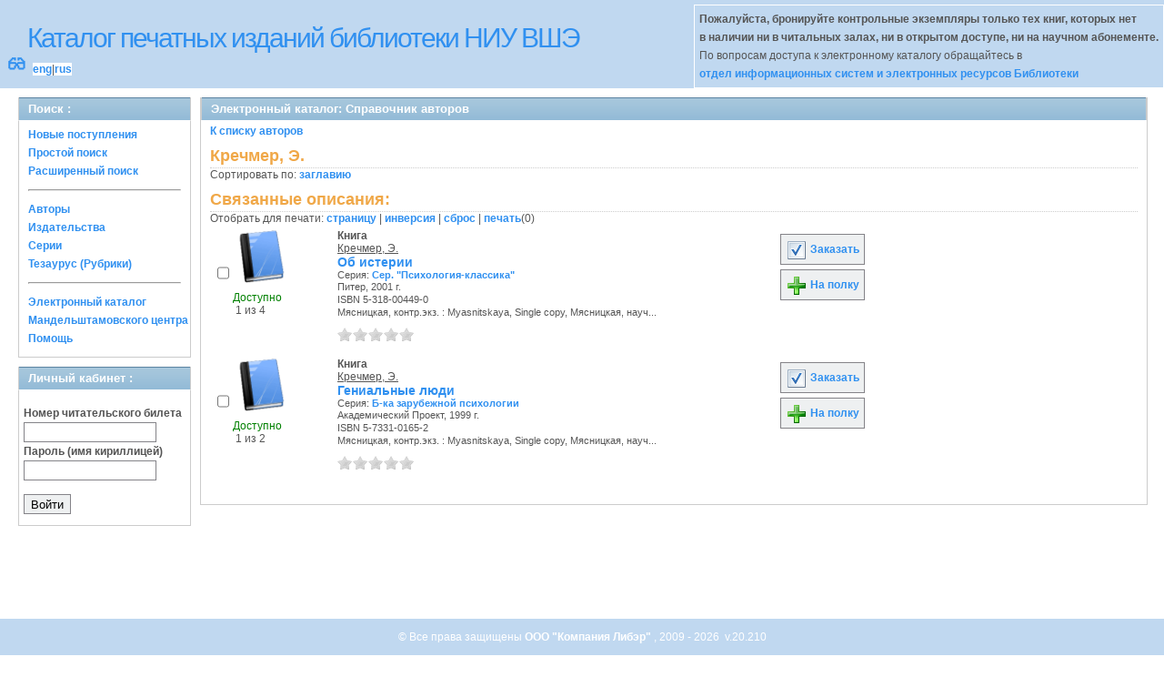

--- FILE ---
content_type: text/html; charset=UTF-8
request_url: http://opac.hse.ru/absopac/app/webroot/index.php?url=/auteurs/view/id:24563/source:default
body_size: 17463
content:
<!DOCTYPE html>
<html>
<head>
	<meta http-equiv="Content-Type" content="text/html; charset=utf-8" />	<title>
		AbsOPACСправочник авторов	</title>
	<link href="/absopac/app/webroot/favicon.ico" type="image/x-icon" rel="icon" /><link href="/absopac/app/webroot/favicon.ico" type="image/x-icon" rel="shortcut icon" /><link rel="stylesheet" type="text/css" href="/absopac/app/webroot/css/cake.generic.my.css" /><link rel="stylesheet" type="text/css" href="/absopac/app/webroot/css/style.css" /><link rel="stylesheet" type="text/css" href="/absopac/app/webroot/css/tables.css" /><link rel="stylesheet" type="text/css" href="/absopac/app/webroot/css/print.css" /><link rel="stylesheet" type="text/css" href="/absopac/app/webroot/css/search_forms.css" /><script type="text/javascript" src="/absopac/app/webroot/js/jquery.min.js"></script>
	<script type="text/javascript" src="/absopac/app/webroot/js/jquery.form.min.js"></script>
	<script type="text/javascript" src="/absopac/app/webroot/js/rating/jquery.rating.js"></script>
	<link rel="stylesheet" type="text/css" href="/absopac/app/webroot/css/jquery.rating.css" />
	<link rel="stylesheet" type="text/css" href="/absopac/app/webroot/css/booklist.css" />
	<script type="text/javascript" src="/absopac/app/webroot/js/jquery.paginate.js"></script><script type="text/javascript" src="/absopac/app/webroot/js/img.js"></script></head>
<body><div id="wrap">

	<div id="header">
		<div style="float: left;">
			<h1><a href="#">Каталог печатных изданий библиотеки НИУ ВШЭ</a></h1>
			<div style="float: left; font-size: 20px;margin: 2px 8px;"><a href="/absopac/app/webroot/index.php?url=/zoom" title="Масштаб 200% / нормальный">&#128083;</a></div>			<div class="languages" style="margin-top: 10px; float: left; background-color:#FFFFFF;">
				<a href="/absopac/app/webroot/index.php?url=/languages/switchLanguage/lang:eng">eng</a>|<a href="/absopac/app/webroot/index.php?url=/languages/switchLanguage/lang:rus">rus</a>		 	</div>
		</div>
		<div class="box"><b>Пожалуйста, бронируйте контрольные экземпляры только тех книг, которых нет<br> в наличии ни в читальных залах, ни в открытом доступе, ни на научном абонементе.</b><br>По вопросам доступа к электронному каталогу обращайтесь в<br> <a href="https://www.hse.ru/org/persons/430912">отдел информационных систем и электронных ресурсов Библиотеки</a></div>
	</div>
	
	<div id="content">
	
		<div id="left">
			<h2>Поиск : </h2>
			<div class="box"><ul>

	<li><a href="/absopac/app/webroot/index.php?url=/books/new_arrivals/">Новые поступления</a></li>

			<li><a href="/absopac/app/webroot/index.php?url=/SearchForms/index/1">Простой поиск</a></li>
	

			<li><a href="/absopac/app/webroot/index.php?url=/SearchForms/index/2">Расширенный поиск</a></li>
	
	
	
	
	<li class="general-menu-separator"><hr/></li>
	<li><a href="/absopac/app/webroot/index.php?url=/auteurs">Авторы</a></li>
	<li><a href="/absopac/app/webroot/index.php?url=/editeurs">Издательства</a></li>
	<li><a href="/absopac/app/webroot/index.php?url=/collections">Серии</a></li>
	<li><a href="/absopac/app/webroot/index.php?url=/Matieres">Тезаурус (Рубрики)</a></li>
	

	

	

	

	<li class="general-menu-separator"><hr/></li>
	
		
				<li><a href="http://opac.hse.ru/mendel" target="_blank">Электронный каталог Мандельштамовского центра</a></li>	
			<li><a href="/absopac/app/webroot/index.php?url=/help/index/">Помощь</a></li>
		</ul></div>
<h2>Личный кабинет : </h2>
			<div class="box"><div class="loginForm">
    <form action="/absopac/app/webroot/index.php?url=/users/login" target="_blank" style="text-align:left" id="UserLoginForm" method="post" accept-charset="utf-8"><div style="display:none;"><input type="hidden" name="_method" value="POST" /></div><label for="UserCodbarU">Номер читательского билета</label><input name="data[User][CodbarU]" type="text" maxlength="40" id="UserCodbarU" /><br/><label for="UserMotPasse">Пароль (имя кириллицей)</label><input type="password" name="data[User][MotPasse]" id="UserMotPasse" /><div class="buttons"><div class="submit"><input type="submit" value="Войти" /></div></div></form></div></div>
			
			
		</div>
		
		<div id="right">
			<div class="contentleft">
				<h2>Электронный каталог: Справочник авторов</h2>
				<div class="contentleftbox"><a href="/absopac/app/webroot/index.php?url=/auteurs">К списку авторов</a><h3>Кречмер, Э.</h3>
Сортировать по: <a href="/absopac/app/webroot/index.php?url=/auteurs/view/id:24563/source:default/order:title">заглавию</a><br /><div class="related">
	<h3>Связанные описания:</h3>
		<script type="text/javascript">
//<![CDATA[

		ids_print = [];
		
		function add_print(item){
			change_print($(item).attr('name'));
		}
		
		function print_all() {
			$('input[id*="printed_"][type="checkbox"]').each(function(){
				id = parseInt($(this).attr('name'));
				if($.inArray(id, ids_print) == -1 ){
					ids_print.push(id);
				}
			});
			$('input[id*="printed_"]').attr('checked','true');
			$('#count_print').text(ids_print.length);
		};
		
		function change_print(id){
			id = parseInt(id);
			if($.inArray(id, ids_print) > -1 ){
				ids_print.splice($.inArray(id, ids_print), 1);
			}else{
				if(ids_print.length >= 50){
					alert('Максимально доступно документов для печати: 50');
					return;
				}
				ids_print.push(id);
			}
			$('#count_print').text(ids_print.length);
		}
		
		function invert_print(){
			$('input[id*="printed_"][type="checkbox"]').each(function(){
				this.checked = !this.checked;
				change_print($(this).attr('name'));
			});
		};
		
		function reset(){
			ids_print = [];
			$('input[id*="printed_"][type="checkbox"]').each(function(){
				this.checked = false;
			});
			$('#count_print').text(ids_print.length);
		}
		
		function print() {
			if(ids_print.length == 0){
				alert('Нет выбранныx записей');
				return;
			}
			if(ids_print.length >50){
				alert('Максимально доступно документов для печати: 50');
				return;
			}
			var ids = ids_print.join(',');
			reset();
			link = '/absopac/app/webroot/index.php?url=/Books/print_books/';
			window.open('/absopac/app/webroot/index.php?url=/Books/print_books/'+ids);
		};
//]]>
</script><div class="printmenu">Отобрать для печати: <a href="javascript:print_all();">страницу</a> | <a href="javascript:invert_print();">инверсия</a> | <a href="javascript:reset();">сброс</a> | <a href="javascript:print()">печать</a>(<span id="count_print">0</span>)</div>        <script type="text/javascript">
            // Сохранение строки навигации при прокрутке страницы
            window.onscroll = window.onresize = function(){
    
                var bookList = document.getElementById('BookListWrapper');
                var paginator = document.getElementById('pagination_top');
    
                //  Если блок с книгами уплыл за верхнюю границу,
                //  фиксируем навигатор
                if (bookList.getBoundingClientRect().top < 0){
    
                    var bLeft;
    
                    paginator.className += / fixedJPaginate/.test(paginator.className) ? '' : ' fixedJPaginate';
                    paginator.style.width = bookList.clientWidth - parseInt(paginator.style.paddingLeft) + 'px';
                    paginator.style.left  = (bLeft = bookList.getBoundingClientRect().left) < 0 ? '0' : bLeft + 'px';
    
                }
                else{
    
                    paginator.className = paginator.className.replace(' fixedJPaginate', '');
    
                    with (paginator.style) width = left = '';
    
                }
    
            }
        </script>
        <div id='pagination_top'></div><div class="paging">
	<link rel="stylesheet" type="text/css" href="/absopac/app/webroot/css/jquery.paginate.css" /></div>
<div id="progres" style="margin-left:75px;margin-top: 20px;display:none;">
<img src="http://opac.hse.ru/absopac/app/webroot/img//progress.gif">
</div><div class="BookListWrapper" id="BookListWrapper">	<div class="bookslist">
		<div class="bookitem">
		<div class="bookcover">
			<div class="bookinput">
          		<input type="hidden" name="23312" id="printed_23312_" value="0" /><input type="checkbox" name="23312" onClick="javascript:add_print(this)" id="printed_23312" value="1" />			</div>
      		<div class="bookpicture">
        		<img src="/absopac/app/webroot/img/doctypes/1.gif" class="img_small" alt="" />				<br/>
				<span class="noexmp"><span class="exmpavailable">Доступно</span><br><span class="exmpcount">&nbsp;1 из 4</span></span>			</div>
		</div>
		<div class="bookdetails">
          <b>Книга</b><br/><a href="/absopac/app/webroot/index.php?url=/auteurs/view/id:24563/source:default" title="Кречмер, Э." class="full-card-top-link">Кречмер, Э.</a><br/>
<a class="big1" title="Об истерии" href="/absopac/app/webroot/index.php?url=/notices/index/IdNotice:23312/Source:default">
Об истерии</a><br/>
<small>
	<div>Серия: <a href="/absopac/app/webroot/index.php?url=/collections/view/id:1879/source:default" title="Сер. &quot;Психология-классика&quot;" class="">Сер. &quot;Психология-классика&quot;</a></div>Питер, 2001 г.<br/>ISBN 5-318-00449-0<br/>Мясницкая, контр.экз. :  Myasnitskaya, Single copy, Мясницкая, науч...<br /></small>
<div style="clear: right; display: block;">
	<div id="rating23312"><form action="/absopac/app/webroot/index.php?url=/ratings/add" id="form23312" update="rating23312" method="post" accept-charset="utf-8"><div style="display:none;"><input type="hidden" name="_method" value="POST" /></div><script type="text/javascript">
//<![CDATA[
jQuery('#form23312').submit( function() { jQuery('#form23312').ajaxSubmit({beforeSend:function(request) {request.setRequestHeader('X-Update', 'rating23312');}, success:function(data, textStatus) {jQuery('#rating23312').html(data);}, async:true, type:'post', url:'/absopac/app/webroot/index.php?url=/ratings/add'}); return false;});
//]]>
</script><input name="star[23312]"  disabled="disabled" type="radio" class="star" value="1" /><input name="star[23312]"  disabled="disabled" type="radio" class="star" value="2" /><input name="star[23312]"  disabled="disabled" type="radio" class="star" value="3" /><input name="star[23312]"  disabled="disabled" type="radio" class="star" value="4" /><input name="star[23312]"  disabled="disabled" type="radio" class="star" value="5" /></form></div></div>
<br style="line-height: 1.5em;"/>
	<br style="line-height: 1em;"/>        </div>
        <div class="bookbuttons">
           
<p class="button">
  <a title="Добавить издание в пул заказов" href="/absopac/app/webroot/index.php?url=/books/reserve/IdNotice:23312/Source:default">
    <img border="0" 
		 title="Добавть издание в пул заказов" 
		 alt="Заказать" 
		 src="http://opac.hse.ru/absopac/app/webroot/img/book_reserv.png"/>
    Заказать  </a>
</p>

<p class="button">
  <a title="Поместить это издание на мою книжную полку" href="/absopac/app/webroot/index.php?url=/user_card/addbook/IdNotice:23312/Source:default">
    <img border="0" 
		 title="Поместить это издание на мою книжную полку" 
		 alt="На полку" 
		 src="http://opac.hse.ru/absopac/app/webroot/img/book_add.png"/>
    На полку  </a>
</p>

<div id="vk_23312">
</div>
        </div>
	</div>
	<div class="bookitem">
		<div class="bookcover">
			<div class="bookinput">
          		<input type="hidden" name="290454" id="printed_290454_" value="0" /><input type="checkbox" name="290454" onClick="javascript:add_print(this)" id="printed_290454" value="1" />			</div>
      		<div class="bookpicture">
        		<img src="/absopac/app/webroot/img/doctypes/1.gif" class="img_small" alt="" />				<br/>
				<span class="noexmp"><span class="exmpavailable">Доступно</span><br><span class="exmpcount">&nbsp;1 из 2</span></span>			</div>
		</div>
		<div class="bookdetails">
          <b>Книга</b><br/><a href="/absopac/app/webroot/index.php?url=/auteurs/view/id:24563/source:default" title="Кречмер, Э." class="full-card-top-link">Кречмер, Э.</a><br/>
<a class="big1" title="Гениальные люди" href="/absopac/app/webroot/index.php?url=/notices/index/IdNotice:290454/Source:default">
Гениальные люди</a><br/>
<small>
	<div>Серия: <a href="/absopac/app/webroot/index.php?url=/collections/view/id:1947/source:default" title="Б-ка зарубежной психологии" class="">Б-ка зарубежной психологии</a></div>Академический Проект, 1999 г.<br/>ISBN 5-7331-0165-2<br/>Мясницкая, контр.экз. :  Myasnitskaya, Single copy, Мясницкая, науч...<br /></small>
<div style="clear: right; display: block;">
	<div id="rating290454"><form action="/absopac/app/webroot/index.php?url=/ratings/add" id="form290454" update="rating290454" method="post" accept-charset="utf-8"><div style="display:none;"><input type="hidden" name="_method" value="POST" /></div><script type="text/javascript">
//<![CDATA[
jQuery('#form290454').submit( function() { jQuery('#form290454').ajaxSubmit({beforeSend:function(request) {request.setRequestHeader('X-Update', 'rating290454');}, success:function(data, textStatus) {jQuery('#rating290454').html(data);}, async:true, type:'post', url:'/absopac/app/webroot/index.php?url=/ratings/add'}); return false;});
//]]>
</script><input name="star[290454]"  disabled="disabled" type="radio" class="star" value="1" /><input name="star[290454]"  disabled="disabled" type="radio" class="star" value="2" /><input name="star[290454]"  disabled="disabled" type="radio" class="star" value="3" /><input name="star[290454]"  disabled="disabled" type="radio" class="star" value="4" /><input name="star[290454]"  disabled="disabled" type="radio" class="star" value="5" /></form></div></div>
<br style="line-height: 1.5em;"/>
	<br style="line-height: 1em;"/>        </div>
        <div class="bookbuttons">
           
<p class="button">
  <a title="Добавить издание в пул заказов" href="/absopac/app/webroot/index.php?url=/books/reserve/IdNotice:290454/Source:default">
    <img border="0" 
		 title="Добавть издание в пул заказов" 
		 alt="Заказать" 
		 src="http://opac.hse.ru/absopac/app/webroot/img/book_reserv.png"/>
    Заказать  </a>
</p>

<p class="button">
  <a title="Поместить это издание на мою книжную полку" href="/absopac/app/webroot/index.php?url=/user_card/addbook/IdNotice:290454/Source:default">
    <img border="0" 
		 title="Поместить это издание на мою книжную полку" 
		 alt="На полку" 
		 src="http://opac.hse.ru/absopac/app/webroot/img/book_add.png"/>
    На полку  </a>
</p>

<div id="vk_290454">
</div>
        </div>
	</div>
<script type="text/javascript">
//<![CDATA[

	jQuery('.star').rating({ 
 	 callback: function(value, link){ 
  	   	jQuery(this.form).find('input.star').rating('readOnly', true); 
    	jQuery(this.form).submit();
  } 
});
//]]>
</script>    </div>
</div>
</div></div>
			</div>
		</div>
                                <!-- Yandex.Metrika counter -->
<script type="text/javascript" >
    (function (d, w, c) {
        (w[c] = w[c] || []).push(function() {
            try {
                w.yaCounter50847507 = new Ya.Metrika2({
                    id:50847507,
                    clickmap:true,
                    trackLinks:true,
                    accurateTrackBounce:true
                });
            } catch(e) { }
        });

        var n = d.getElementsByTagName("script")[0],
            s = d.createElement("script"),
            f = function () { n.parentNode.insertBefore(s, n); };
        s.type = "text/javascript";
        s.async = true;
        s.src = "https://mc.yandex.ru/metrika/tag.js";

        if (w.opera == "[object Opera]") {
            d.addEventListener("DOMContentLoaded", f, false);
        } else { f(); }
    })(document, window, "yandex_metrika_callbacks2");
</script>
<noscript><div><img src="https://mc.yandex.ru/watch/50847507" style="position:absolute; left:-9999px;" alt="" /></div></noscript>
<!-- /Yandex.Metrika counter -->	</div>
	
</div>
<div style="clear: both;"></div>
<div id="footer">
	&copy; Все права защищены 	<a href="http://www.libermedia.ru" target="_blank">
		ООО "Компания Либэр"	</a>, 2009 - 2026&nbsp; v.20.210</div>
<div>
</div>
</body>
</html>
